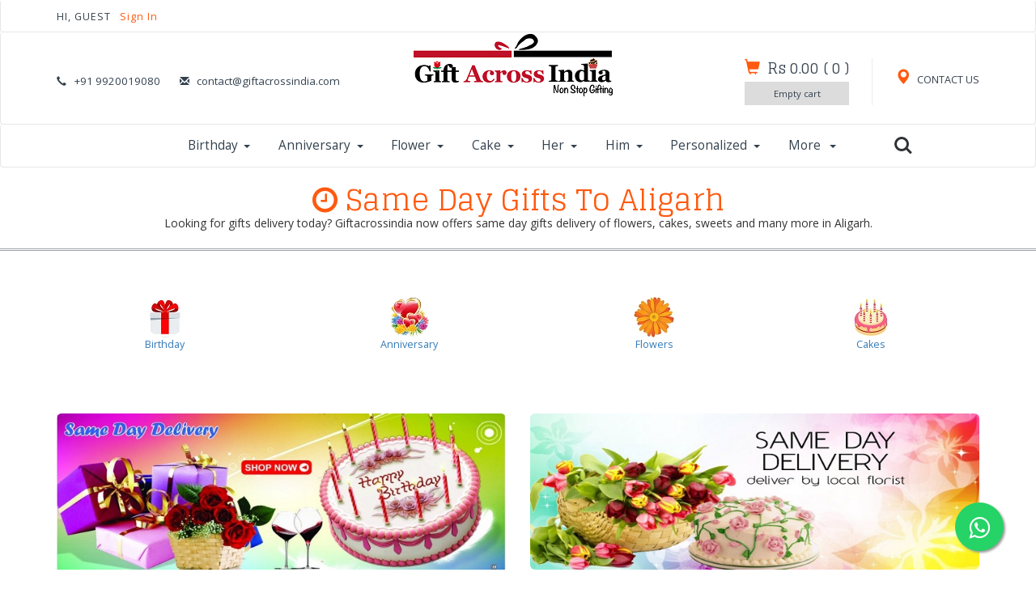

--- FILE ---
content_type: text/html; charset=UTF-8
request_url: https://www.giftacrossindia.com/gifts/sameday/aligarh
body_size: 13348
content:
<!DOCTYPE html>
<html>
<head>
<title>Same Day Online Gifts Delivery To Aligarh | Express Gifts | Last Minute | Instant Gifts Delivery @ Best Price To Aligarh - Giftacrossindia.com</title>
<link rel="shortcut icon" href="https://www.giftacrossindia.com/images/gai.ico" />
<meta content="Send / Order Same Day Gifts to Aligarh for birthday, anniversary including flowers, cake online @ best price to Aligarh from Giftacrossindia.com ✓ Free Shipping in India." name="description" />
<!-- for-mobile-apps -->
<meta name="viewport" content="width=device-width, initial-scale=1">
<meta http-equiv="Content-Type" content="text/html; charset=utf-8" />
<meta name="keywords" content="" />
<script type="application/x-javascript"> addEventListener("load", function() { setTimeout(hideURLbar, 0); }, false);
function hideURLbar(){ window.scrollTo(0,1); } </script>
<!--//for-mobile-apps -->
<!--Custom Theme files -->
<link href="https://www.giftacrossindia.com/css/bootstrap.css" rel="stylesheet" type="text/css" media="all" />
<link href="https://www.giftacrossindia.com/css/style.css" rel="stylesheet" type="text/css" media="all" />
<!--//Custom Theme files -->
<!--js-->
<script src="https://www.giftacrossindia.com/js/jquery-1.11.1.min.js"></script>
<script src="https://www.giftacrossindia.com/js/modernizr.custom.js"></script>
<!--//js-->
<!--cart-->
<!--web-fonts-->
<link href='//fonts.googleapis.com/css?family=Glegoo:400,700' rel='stylesheet' type='text/css'>
<link href='//fonts.googleapis.com/css?family=Open+Sans:400,300,300italic,400italic,600,600italic,700,700italic,800,800italic' rel='stylesheet' type='text/css'>
<!--web-fonts-->
<!--animation-effect-->
<!--//animation-effect-->
<!--start-smooth-scrolling-->
<script type="text/javascript" src="https://www.giftacrossindia.com/js/move-top.js"></script>
<script type="text/javascript" src="https://www.giftacrossindia.com/js/easing.js"></script>
<link href="https://www.giftacrossindia.com/css/font-awesome.css" rel="stylesheet"/>
<script type="text/javascript">
jQuery(document).ready(function($) {
                       $(".scroll").click(function(event){
                                          event.preventDefault();
                                          $('html,body').animate({scrollTop:$(this.hash).offset().top},1000);
                                          });
                       });
</script>
<!--//end-smooth-scrolling-->
<link href="https://www.giftacrossindia.com/gifts/sameday/aligarh" rel="canonical"><style>
.float{
position:fixed;
width:60px;
height:60px;
bottom:40px;
right:40px;
    background-color:#25d366;
color:#FFF;
    border-radius:50px;
    text-align:center;
    font-size:30px;
    box-shadow: 2px 2px 3px #999;
    z-index:100;
}

.my-float{
    margin-top:16px;
}
</style>
<a href="https://api.whatsapp.com/send?phone=917977351941&text=I am looking out for a gift." class="float" target="_blank">

<i class="fa fa-whatsapp my-float"></i>
</a>

<meta name="google-site-verification" content="W9zEO6B8KtFlPbGWTqG1WtuO2AyM2kk9oY9veQL-0ac" />
<!-- Global site tag (gtag.js) - Google Analytics -->
<script async src="https://www.googletagmanager.com/gtag/js?id=UA-26225010-1"></script>
<script>
window.dataLayer = window.dataLayer || [];
function gtag(){dataLayer.push(arguments);}
gtag('js', new Date());

gtag('config', 'UA-26225010-1');
</script>

             
<script type="application/ld+json">
{
    "@context": "https://schema.org",
    "@type": "BreadcrumbList",
    "itemListElement": [{
        "@type": "ListItem",
        "position": 1,
        "name": "Gifts To India",
        "item": "https://www.giftacrossindia.com"
    },{
        "@type": "ListItem",
        "position": 2,
        "name": "Same Day Gifts To India",
        "item": "https://www.giftacrossindia.com/gifts/sameday"
    },{
        "@type": "ListItem",
        "position": 3,
        "name": "Gifts To Aligarh",
        "item": "https://www.giftacrossindia.com/gifts/city/aligarh"
    },{
        "@type": "ListItem",
        "position": 4,
        "name": "Same Day Gifts To Aligarh",
        "item": "https://www.giftacrossindia.com/gifts/sameday/aligarh"
    }]
}
</script>
</head>
<body>
<!--header-->
<div class="header">
<div class="top-header navbar navbar-default"><!--header-one-->
<div class="container">
<div class="nav navbar-nav wow fadeInLeft animated" data-wow-delay=".5s">
<p>

HI, GUEST <a href="https://www.giftacrossindia.com/login">Sign In </a>



</p>
</div>
<div class="nav navbar-nav navbar-right social-icons wow fadeInRight animated" data-wow-delay=".5s">



</div>
<div class="clearfix"> </div>
</div>
</div>
<div class="header-two navbar navbar-default"><!--header-two-->
<div class="container">
<div class="nav navbar-nav header-two-left">
<ul>
<li><i class="glyphicon glyphicon-earphone" aria-hidden="true"></i>+91 9920019080</li>
<li><i class="glyphicon glyphicon-envelope" aria-hidden="true"></i><a rel="nofollow" href="mailto:contact@giftacrossindia.com">contact@giftacrossindia.com</a></li>
</ul>
</div>
<div class="nav navbar-nav logo wow zoomIn animated" data-wow-delay=".7s">
<a href="https://www.giftacrossindia.com">
<img src="https://www.giftacrossindia.com/images/gailogo.png" alt="Gift Across India" title="Gift Across India"/>
</a>
</div>
<div class="nav navbar-nav navbar-right header-two-right">
<div class="header-right my-account">
<a href="https://www.giftacrossindia.com/static/contacts"><span class="glyphicon glyphicon-map-marker" aria-hidden="true"></span> CONTACT US</a>
</div>

<div class="header-right cart">
<a href="#"><span class="glyphicon glyphicon-shopping-cart" aria-hidden="true"></span></a>
<h4><a href="https://www.giftacrossindia.com/checkout">
<span class="simpleCart_total"> Rs 0.00 </span> (<span id="simpleCart_quantity" class="simpleCart_quantity"> 0 </span>)
</a></h4>
<div class="cart-box">
<p><a href="https://www.giftacrossindia.com/checkout?empty=yes" class="simpleCart_empty">Empty cart</a></p>
<div class="clearfix"> </div>
</div>
</div>


<div class="clearfix"> </div>
</div>
<div class="clearfix"> </div>
</div>
</div>
<div class="top-nav navbar navbar-default"><!--header-three-->
<div class="container">
<nav class="navbar" role="navigation">
<div class="navbar-header">
<button type="button" class="navbar-toggle" data-toggle="collapse" data-target="#bs-example-navbar-collapse-1">
<span class="sr-only">Toggle navigation</span>
<span class="icon-bar"></span>
<span class="icon-bar"></span>
<span class="icon-bar"></span>
</button>
</div>
<!--navbar-header-->
<div style="padding-left:0px;" class="collapse navbar-collapse" id="bs-example-navbar-collapse-1">
<ul class="nav navbar-nav top-nav-info">

<li class="dropdown">
<a href="https://www.giftacrossindia.com/gifts/birthday" class="dropdown-toggle" data-toggle="dropdown">Birthday<b class="caret"></b></a>
<ul class="dropdown-menu multi-column multi-column1">
<div class="row">
<div class="col-sm-2 menu-grids">
<h4>Special Ones</h4>
<ul class="multi-column-dropdown">
<li><a class="list" href="https://www.giftacrossindia.com/gifts/birthday-girlfriend/31">Girlfriend</a></li>
<li><a class="list" href="https://www.giftacrossindia.com/gifts/birthday-boyfriend/32">Boyfriend</a></li>
<li><a class="list" href="https://www.giftacrossindia.com/gifts/birthday-wife/33">Wife</a></li>
<li><a class="list" href="https://www.giftacrossindia.com/gifts/birthday-husband/34">Husband</a></li>
<li><a class="list" href="https://www.giftacrossindia.com/gifts/birthday-friend/35">Friend</a></li>
<li><a class="list" href="https://www.giftacrossindia.com/gifts/crush/36">Crush</a></li>
</ul>
</div>
<div class="col-sm-2 menu-grids">
<h4>Family</h4>
<ul class="multi-column-dropdown">
<li><a class="list" href="https://www.giftacrossindia.com/gifts/birthday-mother/43">Mother</a></li>
<li><a class="list" href="https://www.giftacrossindia.com/gifts/birthday-father/44">Father</a></li>
<li><a class="list" href="https://www.giftacrossindia.com/gifts/birthday-sister/45">Sister</a></li>
<li><a class="list" href="https://www.giftacrossindia.com/gifts/birthday-brother/46">Brother</a></li>
<li><a class="list" href="https://www.giftacrossindia.com/gifts/birthday-daughter/47">Daughter</a></li>
<li><a class="list" href="https://www.giftacrossindia.com/gifts/birthday-son/48">Son</a></li>
</ul>
</div>
<div class="col-sm-2 menu-grids">
<h4>Gender Wise</h4>
<ul class="multi-column-dropdown">
<li><a class="list" href="https://www.giftacrossindia.com/gifts/birthday-women/49">Women</a></li>
<li><a class="list" href="https://www.giftacrossindia.com/gifts/birthday-men/50">Men</a></li>
<li><a class="list" href="https://www.giftacrossindia.com/gifts/birthday-teen-girl/51">Teen Girl</a></li>
<li><a class="list" href="https://www.giftacrossindia.com/gifts/birthday-teen-boy/52">Teen Boy</a></li>
<li><a class="list" href="https://www.giftacrossindia.com/gifts/birthday-elderly-women/53">Elder Women</a></li>
<li><a class="list" href="https://www.giftacrossindia.com/gifts/birthday-elderly-men/54">Elder men</a></li>
</ul>
</div>
<div class="col-sm-2 menu-grids">
<h4>For Kids</h4>
<ul class="multi-column-dropdown">
<li><a class="list" href="https://www.giftacrossindia.com/gifts/birthday-girl/55">Girl</a></li>
<li><a class="list" href="https://www.giftacrossindia.com/gifts/birthday-boy/56">Boy</a></li>
<li><a class="list" href="https://www.giftacrossindia.com/gifts/birthday-toddlers/57">Toddlers</a></li>
<li><a class="list" href="https://www.giftacrossindia.com/gifts/birthday-new-born/58">New Born</a></li>
<li><a class="list" href="https://www.giftacrossindia.com/gifts/toys/59">Toys</a></li>
<li><a class="list" href="https://www.giftacrossindia.com/gifts/kids-accessories/660">Kid Accessories</a></li>
</ul>
</div>
<div class="col-sm-2 menu-grids">
<h4>Hampers</h4>
<ul class="multi-column-dropdown">
<li><a class="list" href="https://www.giftacrossindia.com/gifts/birthday-eggless-cake/37">Eggless Cake</a></li>
<li><a class="list" href="https://www.giftacrossindia.com/gifts/birthday-cards/38">Greeting Cards</a></li>
<li><a class="list" href="https://www.giftacrossindia.com/gifts/fresh-flower-hampers/39">Fresh Flower Hampers</a></li>
<li><a class="list" href="https://www.giftacrossindia.com/gifts/romantic-birthday-hampers/40">Romantic Hampers</a></li>
<li><a class="list" href="https://www.giftacrossindia.com/gifts/fashion-hampers/41">Fashion Hampers</a></li>
<li><a class="list" href="https://www.giftacrossindia.com/gifts/grooming-gifts/42">Grooming Gifts</a></li>
</ul>
</div>
<div class="col-sm-2 menu-grids">
<h4>Best Sellers</h4>
<ul class="multi-column-dropdown">
<li><a class="list" href="https://www.giftacrossindia.com/gifts/birthday-cakes/262">Birthday Cakes</a></li>
<li><a class="list" href="https://www.giftacrossindia.com/gifts/birthday-flowers/263">Birthday Flowers</a></li>
<li><a class="list" href="https://www.giftacrossindia.com/gifts/birthday-chocolates/63">Birthday Chocolates</a></li>
<li><a class="list" href="https://www.giftacrossindia.com/gifts/birthday-personalized-gifts/60">Personalized Gifts</a></li>
<li><a class="list" href="https://www.giftacrossindia.com/gifts/birthday-cushions/62">Birthday Cushions</a></li>
<li><a class="list" href="https://www.giftacrossindia.com/gifts/heart-shaped-soft-toys/659">Heart Shaped Soft Toys</a></li>
<li><a class="list" href="https://www.giftacrossindia.com/wishes/birthday">Birthday Wishes <sup style="color:#FF590F;" class="blink_me">New</sup></a></li>
</ul>
</div>

<div class="clearfix"> </div>
</div>
</ul>
</li>
<li class="dropdown grid">
<a href="https://www.giftacrossindia.com/gifts/anniversary" class="dropdown-toggle list1" data-toggle="dropdown">Anniversary<b class="caret"></b></a>
<ul class="dropdown-menu multi-column multi-column1">
<div class="row">
<div class="col-sm-2 menu-grids">
<h4>Special Ones</h4>
<ul class="multi-column-dropdown">
<li><a class="list" href="https://www.giftacrossindia.com/gifts/anniversary-girlfriend/75">Giflfriend</a></li>
<li><a class="list" href="https://www.giftacrossindia.com/gifts/anniversary-boyfriend/76">Boyfriend</a></li>
<li><a class="list" href="https://www.giftacrossindia.com/gifts/anniversary-wife/77">Wife</a></li>
<li><a class="list" href="https://www.giftacrossindia.com/gifts/anniversary-husband/78">Husband</a></li>
<li><a class="list" href="https://www.giftacrossindia.com/gifts/anniversary-friend/79">Friend</a></li>
</ul>
</div>
<div class="col-sm-2 menu-grids">
<h4>Family</h4>
<ul class="multi-column-dropdown">
<li><a class="list" href="https://www.giftacrossindia.com/gifts/anniversary-parents/80">Parents</a></li>
<li><a class="list" href="https://www.giftacrossindia.com/gifts/anniversary-grandparents/81">Grandparents</a></li>
<li><a class="list" href="https://www.giftacrossindia.com/gifts/anniversary-sister/82">Sister</a></li>
<li><a class="list" href="https://www.giftacrossindia.com/gifts/anniversary-brother/83">Brother</a></li>
<li><a class="list" href="https://www.giftacrossindia.com/gifts/anniversary-daughter/84">Daughter</a></li>
<li><a class="list" href="https://www.giftacrossindia.com/gifts/anniversary-son/85">Son</a></li>
</ul>
</div>
<div class="col-sm-2 menu-grids">
<h4>Gender Wise</h4>
<ul class="multi-column-dropdown">
<li><a class="list" href="https://www.giftacrossindia.com/gifts/anniversary-him/87">For Him</a></li>
<li><a class="list" href="https://www.giftacrossindia.com/gifts/anniversary-her/86">For Her</a></li>
<li><a class="list" href="https://www.giftacrossindia.com/gifts/anniversary-couples/88">For Couples</a></li>
<li><a class="list" href="https://www.giftacrossindia.com/gifts/anniversary-elderly-couples/89">Elderly Couples</a></li>
</ul>
</div>
<div class="col-sm-2 menu-grids">
<h4>Hampers</h4>
<ul class="multi-column-dropdown">
<li><a class="list" href="https://www.giftacrossindia.com/gifts/flower-combos/90">Flower Combos</a></li>
<li><a class="list" href="https://www.giftacrossindia.com/gifts/cake-combos/91">Cake Combos</a></li>
<li><a class="list" href="https://www.giftacrossindia.com/gifts/anniversary-exclusive-hampers/273">Exclusive Hampers</a></li>
<li><a class="list" href="https://www.giftacrossindia.com/gifts/romantic-hampers/92">Romantic Hampers</a></li>
<li><a class="list" href="https://www.giftacrossindia.com/gifts/grooming-hampers/272">Grooming Hampers</a></li>
<li><a class="list" href="https://www.giftacrossindia.com/gifts/gourmet-hampers/275">Gourmet Hampers</a></li>
<li><a class="list" href="https://www.giftacrossindia.com/gifts/anniversary-heart-shaped-arrangement/274">Heart Shaped Arrangement</a></li>
</ul>
</div>
<div class="col-sm-2 menu-grids">
<h4>Best Sellers</h4>
<ul class="multi-column-dropdown">
<li><a class="list" href="https://www.giftacrossindia.com/gifts/1st-anniversary-gifts/94">1st Anniversary Gifts</a></li>
<li><a class="list" href="https://www.giftacrossindia.com/gifts/anniversary-personalized-gifts/95">Personalized Gifts</a></li>
<li><a class="list" href="https://www.giftacrossindia.com/gifts/anniversary-home-decor/96">Home Décor</a></li>
<li><a class="list" href="https://www.giftacrossindia.com/gifts/anniversary-spiritual-gifts/97">Spiritual Gifts</a></li>
<li><a class="list" href="https://www.giftacrossindia.com/gifts/anniversary-chocolates/269">Anniversary Chocolates</a></li>
<li><a class="list" href="https://www.giftacrossindia.com/gifts/anniversary-photo-frames/276">Photo Frames</a></li>
<li><a class="list" href="https://www.giftacrossindia.com/gifts/anniversary-eggless-cakes/277">Eggless Cakes</a></li>
</ul>
</div>
<div class="col-sm-2 menu-grids">
<h4>Trending</h4>
<ul class="multi-column-dropdown">
<li><a class="list" href="https://www.giftacrossindia.com/gifts/anniversary-flowers/267">Anniversary Flowers</a></li>
<li><a class="list" href="https://www.giftacrossindia.com/gifts/anniversary-cakes/268">Anniversary Cakes</a></li>
<li><a class="list" href="https://www.giftacrossindia.com/gifts/anniversary-perfumes/270">Anniversary Perfumes</a></li>
<li><a class="list" href="https://www.giftacrossindia.com/gifts/anniversary-midnight-delivery/271">Midnight Delivery</a></li>
<li><a class="list" href="https://www.giftacrossindia.com/wishes/anniversary">Anniversary Wishes <sup style="color:#FF590F;" class="blink_me">New</sup></a></li>
</ul>
</div>

<div class="clearfix"> </div>
</div>
</ul>
</li>
<li class="dropdown grid">
<a href="https://www.giftacrossindia.com/gifts/flowers" class="dropdown-toggle list1" data-toggle="dropdown">Flower<b class="caret"></b></a>
<ul class="dropdown-menu multi-column multi-column1">
<div class="row">
<div class="col-sm-2 menu-grids">
<h4>Types</h4>
<ul class="multi-column-dropdown">
<li><a class="list" href="https://www.giftacrossindia.com/gifts/roses/20">Roses</a></li>
<li><a class="list" href="https://www.giftacrossindia.com/gifts/carnations/21">Carnations</a></li>
<li><a class="list" href="https://www.giftacrossindia.com/gifts/gerberas/22">Gerberas</a></li>
<li><a class="list" href="https://www.giftacrossindia.com/gifts/lilies/102">Lilies</a></li>
<li><a class="list" href="https://www.giftacrossindia.com/gifts/anthuriums/632">Anthuriums</a></li>
<li><a class="list" href="https://www.giftacrossindia.com/gifts/gladiolus/648">Gladiolus</a></li>
<li><a class="list" href="https://www.giftacrossindia.com/gifts/serenades/671">Serenades</a></li>
<li><a class="list" href="https://www.giftacrossindia.com/gifts/orchids/103">Orchids</a></li>
</ul>
</div>
<div class="col-sm-2 menu-grids">
<h4>Arrangements</h4>
<ul class="multi-column-dropdown">
<li><a class="list" href="https://www.giftacrossindia.com/gifts/bouquet-bunches/105">Bouquet</a></li>
<li><a class="list" href="https://www.giftacrossindia.com/gifts/basket-arrangement/106">Basket</a></li>
<li><a class="list" href="https://www.giftacrossindia.com/gifts/heart-shape-arrangement/107">Heart Flowers</a></li>
<li><a class="list" href="https://www.giftacrossindia.com/gifts/designer-flowers/108">Designer</a></li>
<li><a class="list" href="https://www.giftacrossindia.com/gifts/romantic-flowers/109">Romantic</a></li>
<li><a class="list" href="https://www.giftacrossindia.com/gifts/vase-arrangement/280">Vase Arrangement</a></li>
<li><a class="list" href="https://www.giftacrossindia.com/gifts/long-size-arrangement/704">Long Size</a></li>
<li><a class="list" href="https://www.giftacrossindia.com/gifts/wreath-flowers/712">Wreath Flowers</a></li>
</ul>
</div>
<div class="col-sm-2 menu-grids">
<h4>Occasion</h4>
<ul class="multi-column-dropdown">
<li><a class="list" href="https://www.giftacrossindia.com/gifts/wedding-flowers/110">Wedding</a></li>
<li><a class="list" href="https://www.giftacrossindia.com/gifts/congratulations-flower/111">Congratulations</a></li>
<li><a class="list" href="https://www.giftacrossindia.com/gifts/i-love-you-flowers/112">I Love You</a></li>
<li><a class="list" href="https://www.giftacrossindia.com/gifts/missing-you-flowers/113">I Miss You</a></li>
<li><a class="list" href="https://www.giftacrossindia.com/gifts/sorry-flowers/114">I am Sorry</a></li>
<li><a class="list" href="https://www.giftacrossindia.com/gifts/good-luck-flowers/115">Good Luck</a></li>
<li><a class="list" href="https://www.giftacrossindia.com/gifts/condolence-flowers/686">Condolence Flowers</a></li>
<li><a class="list" href="https://www.giftacrossindia.com/gifts/thank-you-flowers/702">Thank You Flowers</a></li>
</ul>
</div>
<div class="col-sm-2 menu-grids">
<h4>Hampers</h4>
<ul class="multi-column-dropdown">
<li><a class="list" href="https://www.giftacrossindia.com/gifts/flowers-cake/116">Flowers and Cakes</a></li>
<li><a class="list" href="https://www.giftacrossindia.com/gifts/flowers-soft-toy/118">Flowers and Teddy</a></li>
<li><a class="list" href="https://www.giftacrossindia.com/gifts/flowers-dry-fruits/278">Flowers with Dry Fruits</a></li>
<li><a class="list" href="https://www.giftacrossindia.com/gifts/flowers-fruits/119">Flowers Fruits Combo</a></li>
<li><a class="list" href="https://www.giftacrossindia.com/gifts/flowers-sweets/120">Flowers Sweet Combos</a></li>
<li><a class="list" href="https://www.giftacrossindia.com/gifts/flower-wine/643">Flowers and Wines</a></li>
<li><a class="list" href="https://www.giftacrossindia.com/gifts/flowers-chocolates/117">Flowers with Chocolates</a></li>
</ul>
</div>
<div class="col-sm-2 menu-grids">
<h4>Trending</h4>
<ul class="multi-column-dropdown">
<li><a class="list" href="https://www.giftacrossindia.com/gifts/midnight-delivery/122">Midnight Delivery</a></li>
<li><a class="list" href="https://www.giftacrossindia.com/gifts/fresh-fruits/279">Fresh Fruits</a></li>
<li><a class="list" href="https://www.giftacrossindia.com/gifts/premium-combos/124">Premium Combos</a></li>
<li><a class="list" href="https://www.giftacrossindia.com/gifts/assorted/634">Assorted</a></li>
<li><a class="list" href="https://www.giftacrossindia.com/gifts/artificial-bonsai-plants/633">Artificial Bonsai Plants</a></li>
<li><a class="list" href="https://www.giftacrossindia.com/gifts/green-gifts/703">Green Gifts</a></li>
</ul>
</div>
<div class="col-sm-2 menu-grids">
<h4>By Price</h4>
<ul class="multi-column-dropdown">
<li><a class="list" href="https://www.giftacrossindia.com/gifts/under/flowers/500">Under Rs 500</a></li>
<li><a class="list" href="https://www.giftacrossindia.com/gifts/under/flowers/1000">Under Rs 1000</a></li>
<li><a class="list" href="https://www.giftacrossindia.com/gifts/under/flowers/2000">Under Rs 2000</a></li>
</ul>
</div>

<div class="clearfix"> </div>
</div>
</ul>
</li>
<li class="dropdown grid">
<a href="https://www.giftacrossindia.com/gifts/cakes" class="dropdown-toggle list1" data-toggle="dropdown">Cake<b class="caret"></b></a>
<ul class="dropdown-menu multi-column multi-column1">
<div class="row">
<div class="col-sm-2 menu-grids">
<h4>Yummy Flavours</h4>
<ul class="multi-column-dropdown">
<li><a class="list" href="https://www.giftacrossindia.com/gifts/chocolate-cakes/12">Chocolate Cakes</a></li>
<li><a class="list" href="https://www.giftacrossindia.com/gifts/black-forest-cakes/13">Black Forest Cakes</a></li>
<li><a class="list" href="https://www.giftacrossindia.com/gifts/pineapple-cakes/128">Pineapple Cake</a></li>
<li><a class="list" href="https://www.giftacrossindia.com/gifts/vanilla-cakes/129">Vanilla Cake</a></li>
<li><a class="list" href="https://www.giftacrossindia.com/gifts/strawberry-cakes/130">Strawberry Cakes</a></li>
<li><a class="list" href="https://www.giftacrossindia.com/gifts/butterscotch-cakes/341">Butterscotch Cake</a></li>
<li><a class="list" href="https://www.giftacrossindia.com/gifts/mix-fruit-cakes/131">Mix Fruit Cakes</a></li>
<li><a class="list" href="https://www.giftacrossindia.com/gifts/sugar-free-cakes/672">Sugar Free Cakes</a></li>
<li><a class="list" href="https://www.giftacrossindia.com/gifts/cheese-cakes/342">Cheese Cakes</a></li>
</ul>
</div>
<div class="col-sm-2 menu-grids">
<h4>Types</h4>
<ul class="multi-column-dropdown">
<li><a class="list" href="https://www.giftacrossindia.com/gifts/heart-shaped-cakes/16">Heart Shaped Cakes</a></li>
<li><a class="list" href="https://www.giftacrossindia.com/gifts/designer-cakes/17">Designer Cakes</a></li>
<li><a class="list" href="https://www.giftacrossindia.com/gifts/eggless-cakes/18">Eggless Cakes</a></li>
<li><a class="list" href="https://www.giftacrossindia.com/gifts/fresh-cream-cakes/14">Fresh Cream Cakes</a></li>
<li><a class="list" href="https://www.giftacrossindia.com/gifts/regular-cakes/132">Regular Cakes</a></li>
<li><a class="list" href="https://www.giftacrossindia.com/gifts/cup-cakes/343">Cup Cakes</a></li>
<li><a class="list" href="https://www.giftacrossindia.com/gifts/photo-cake/344">Photo Cake</a></li>
<li><a class="list" href="https://www.giftacrossindia.com/gifts/five-star-cakes/642">Five Star Cakes</a></li>
</ul>
</div>
<div class="col-sm-2 menu-grids">
<h4>Hampers</h4>
<ul class="multi-column-dropdown">
<li><a class="list" href="https://www.giftacrossindia.com/gifts/cakes-with-flowers/133">Cake with Flowers</a></li>
<li><a class="list" href="https://www.giftacrossindia.com/gifts/cakes-with-cards/134">Cake with Cards</a></li>
<li><a class="list" href="https://www.giftacrossindia.com/gifts/cakes-and-soft-toys/135">Cake and Soft Toy Combo</a></li>
<li><a class="list" href="https://www.giftacrossindia.com/gifts/eggless-cake-hampers/136">Eggless Hampers</a></li>
</ul>
</div>
<div class="col-sm-2 menu-grids">
<h4>Weight</h4>
<ul class="multi-column-dropdown">
<li><a class="list" href="https://www.giftacrossindia.com/gifts/half-kg-cakes/141">Half Kg Cake</a></li>
<li><a class="list" href="https://www.giftacrossindia.com/gifts/one-kg-cakes/142">One Kg Cake</a></li>
<li><a class="list" href="https://www.giftacrossindia.com/gifts/two-kg-cakes/143">Two Kg Cake</a></li>
</ul>
</div>
<div class="col-sm-2 menu-grids">
<h4>Trending</h4>
<ul class="multi-column-dropdown">
<li><a class="list" href="https://www.giftacrossindia.com/gifts/premium-cakes/139">Premium Cakes</a></li>
<li><a class="list" href="https://www.giftacrossindia.com/gifts/best-wishes-cakes/636">Best Wishes Cakes</a></li>
<li><a class="list" href="https://www.giftacrossindia.com/gifts/personalized-cakes/666">Personalized Cakes</a></li>
</ul>
</div>
<div class="col-sm-2 menu-grids">
<h4>By Price</h4>
<ul class="multi-column-dropdown">
<li><a class="list" href="https://www.giftacrossindia.com/gifts/under/cakes/500">Under Rs 500</a></li>
<li><a class="list" href="https://www.giftacrossindia.com/gifts/under/cakes/1000">Under Rs 1000</a></li>
<li><a class="list" href="https://www.giftacrossindia.com/gifts/under/cakes/2000">Under Rs 2000</a></li>
</ul>
</div>

<div class="clearfix"> </div>
</div>
</ul>
</li>

<li class="dropdown grid">
<a href="https://www.giftacrossindia.com/gifts/gifts-for-her/8" class="dropdown-toggle list1" data-toggle="dropdown">Her<b class="caret"></b></a>
<ul class="dropdown-menu multi-column multi-column1">
<div class="row">
<div class="col-sm-2 menu-grids">
<h4>Special Ones</h4>
<ul class="multi-column-dropdown">
<li><a class="list" href="https://www.giftacrossindia.com/gifts/girlfriend/149">Girlfriend</a></li>
<li><a class="list" href="https://www.giftacrossindia.com/gifts/gifts-for-wife/150">Wife</a></li>
<li><a class="list" href="https://www.giftacrossindia.com/gifts/gifts-for-sister/696">Sister</a></li>
<li><a class="list" href="https://www.giftacrossindia.com/gifts/gifts-for-mother/151">Mother</a></li>
<li><a class="list" href="https://www.giftacrossindia.com/gifts/grand-mother/152">Grand Mother</a></li>
<li><a class="list" href="https://www.giftacrossindia.com/gifts/daughter/153">Daughter</a></li>
<li><a class="list" href="https://www.giftacrossindia.com/gifts/friend-woman/154">Friend</a></li>
</ul>
</div>
<div class="col-sm-2 menu-grids">
<h4>Fashion</h4>
<ul class="multi-column-dropdown">
<li><a class="list" href="https://www.giftacrossindia.com/gifts/kurtis/155">Kurtis</a></li>
<li><a class="list" href="https://www.giftacrossindia.com/gifts/teen-tops/156">Teen Tops</a></li>
<li><a class="list" href="https://www.giftacrossindia.com/gifts/designer-wear/157">Designer Wear</a></li>
<li><a class="list" href="https://www.giftacrossindia.com/gifts/indian-sarees/158">Indian Sarees</a></li>
<li><a class="list" href="https://www.giftacrossindia.com/gifts/cool-cardigans/159">Cool Cardigans</a></li>
</ul>
</div>
<div class="col-sm-2 menu-grids">
<h4>Accessories</h4>
<ul class="multi-column-dropdown">
<li><a class="list" href="https://www.giftacrossindia.com/gifts/handbags/160">Hand Bags</a></li>
<li><a class="list" href="https://www.giftacrossindia.com/gifts/pretty-hats/161">Pretty Hats</a></li>
<li><a class="list" href="https://www.giftacrossindia.com/gifts/footwear/162">Footwear</a></li>
<li><a class="list" href="https://www.giftacrossindia.com/gifts/trendy-bangles/163">Trendy Bangles</a></li>
<li><a class="list" href="https://www.giftacrossindia.com/gifts/sunglasses-for-her/164">Sunglasses</a></li>
</ul>
</div>
<div class="col-sm-2 menu-grids">
<h4>Hampers</h4>
<ul class="multi-column-dropdown">
<li><a class="list" href="https://www.giftacrossindia.com/gifts/flowers-and-cake-for-her/165">Flowers and Cake</a></li>
<li><a class="list" href="https://www.giftacrossindia.com/gifts/romantic-hampers-for-her/166">Romantic Combos</a></li>
<li><a class="list" href="https://www.giftacrossindia.com/gifts/make-up-sets/167">Make Up Sets</a></li>
<li><a class="list" href="https://www.giftacrossindia.com/gifts/home-decor-for-her/168">Home Decor</a></li>
<li><a class="list" href="https://www.giftacrossindia.com/gifts/soft-toy-combos/169">Soft Toy Combos</a></li>
<li><a class="list" href="https://www.giftacrossindia.com/gifts/flowers-and-cake-for-her/165">Flower Combos</a></li>
</ul>
</div>
<div class="col-sm-2 menu-grids">
<h4>Popular</h4>
<ul class="multi-column-dropdown">
<li><a class="list" href="https://www.giftacrossindia.com/gifts/perfumes-for-women/171">Perfumes</a></li>
<li><a class="list" href="https://www.giftacrossindia.com/gifts/chocolates-for-her/172">Chocolates</a></li>
<li><a class="list" href="https://www.giftacrossindia.com/gifts/jewellery-for-her/174">Jewellery</a></li>
<li><a class="list" href="https://www.giftacrossindia.com/gifts/photo-frames-for-her/353">Photo Frames</a></li>
<li><a class="list" href="https://www.giftacrossindia.com/gifts/beauty-care/173">Beauty Care</a></li>
<li><a class="list" href="https://www.giftacrossindia.com/gifts/flowers-for-her/351">Flowers</a></li>
<li><a class="list" href="https://www.giftacrossindia.com/gifts/cake-for-her/352">Cakes</a></li>
</ul>
</div>
<div class="col-sm-2 menu-grids">
<h4>By Price</h4>
<ul class="multi-column-dropdown">
<li><a class="list" href="https://www.giftacrossindia.com/gifts/under/gifts-for-her/500">Under Rs 500</a></li>
<li><a class="list" href="https://www.giftacrossindia.com/gifts/under/gifts-for-her/1000">Under Rs 1000</a></li>
<li><a class="list" href="https://www.giftacrossindia.com/gifts/under/gifts-for-her/2000">Under Rs 2000</a></li>
</ul>
</div>

<div class="clearfix"> </div>
</div>
</ul>
</li>


<li class="dropdown grid">
<a href="https://www.giftacrossindia.com/gifts/gifts-for-him/9" class="dropdown-toggle list1" data-toggle="dropdown">Him<b class="caret"></b></a>
<ul class="dropdown-menu multi-column multi-column1">
<div class="row">
<div class="col-sm-2 menu-grids">
<h4>Special Ones</h4>
<ul class="multi-column-dropdown">
<li><a class="list" href="https://www.giftacrossindia.com/gifts/boyfriend/180">Boyfriend</a></li>
<li><a class="list" href="https://www.giftacrossindia.com/gifts/gifts-for-husband/181">Husband</a></li>
<li><a class="list" href="https://www.giftacrossindia.com/gifts/gifts-for-brother/695">Brother</a></li>
<li><a class="list" href="https://www.giftacrossindia.com/gifts/gifts-for-father/182">Father</a></li>
<li><a class="list" href="https://www.giftacrossindia.com/gifts/grand-father/183">Grand Father</a></li>
<li><a class="list" href="https://www.giftacrossindia.com/gifts/son/184">Son</a></li>
</ul>
</div>
<div class="col-sm-2 menu-grids">
<h4>Fashion</h4>
<ul class="multi-column-dropdown">
<li><a class="list" href="https://www.giftacrossindia.com/gifts/indian-kurtas/186">Indian Kurtas</a></li>
<li><a class="list" href="https://www.giftacrossindia.com/gifts/cool-t-shirts/187">Cool T Shirts</a></li>
<li><a class="list" href="https://www.giftacrossindia.com/gifts/formal-wear/188">Formal Wear</a></li>
<li><a class="list" href="https://www.giftacrossindia.com/gifts/sports-wear/189">Sports Wear</a></li>
<li><a class="list" href="https://www.giftacrossindia.com/gifts/shorts/190">Shorts</a></li>
</ul>
</div>
<div class="col-sm-2 menu-grids">
<h4>Accessories</h4>
<ul class="multi-column-dropdown">
<li><a class="list" href="https://www.giftacrossindia.com/gifts/wallet/191">Wallet</a></li>
<li><a class="list" href="https://www.giftacrossindia.com/gifts/watches/192">Watches</a></li>
<li><a class="list" href="https://www.giftacrossindia.com/gifts/trendy-caps/193">Trendy Caps</a></li>
<li><a class="list" href="https://www.giftacrossindia.com/gifts/sunglasses-for-him/194">Sun Glasses</a></li>
<li><a class="list" href="https://www.giftacrossindia.com/gifts/belts-and-cufflinks/195">Belts and Cufflinks</a></li>
</ul>
</div>
<div class="col-sm-2 menu-grids">
<h4>Hampers</h4>
<ul class="multi-column-dropdown">
<li><a class="list" href="https://www.giftacrossindia.com/gifts/flowers-and-cake-for-him/196">Flowers and Cake</a></li>
<li><a class="list" href="https://www.giftacrossindia.com/gifts/romantic-hampers-for-him/197">Romantic Combos</a></li>
<li><a class="list" href="https://www.giftacrossindia.com/gifts/male-grooming/198">Male Grooming</a></li>
<li><a class="list" href="https://www.giftacrossindia.com/gifts/home-utility/199">Home Utility</a></li>
<li><a class="list" href="https://www.giftacrossindia.com/gifts/exclusive-hampers-for-men/441">Exclusive Curated Hampers</a></li>
</ul>
</div>
<div class="col-sm-2 menu-grids">
<h4>Popular</h4>
<ul class="multi-column-dropdown">
<li><a class="list" href="https://www.giftacrossindia.com/gifts/perfumes-for-men/201">Perfumes</a></li>
<li><a class="list" href="https://www.giftacrossindia.com/gifts/chocolates-for-him/202">Chocolates</a></li>
<li><a class="list" href="https://www.giftacrossindia.com/gifts/photo-frames-for-him/347">Photo Frames</a></li>
<li><a class="list" href="https://www.giftacrossindia.com/gifts/funny-gifts-for-him/203">Funny Gifts</a></li>
<li><a class="list" href="https://www.giftacrossindia.com/gifts/flowers-for-men/345">Flowers</a></li>
<li><a class="list" href="https://www.giftacrossindia.com/gifts/cakes-for-men/346">Cakes</a></li>
</ul>
</div>
<div class="col-sm-2 menu-grids">
<h4>By Price</h4>
<ul class="multi-column-dropdown">
<li><a class="list" href="https://www.giftacrossindia.com/gifts/under/gifts-for-him/500">Under Rs 500</a></li>
<li><a class="list" href="https://www.giftacrossindia.com/gifts/under/gifts-for-him/1000">Under Rs 1000</a></li>
<li><a class="list" href="https://www.giftacrossindia.com/gifts/under/gifts-for-him/2000">Under Rs 2000</a></li>
</ul>
</div>
<div class="clearfix"> </div>
</div>
</ul>
</li>


<li class="dropdown grid">
<a href="https://www.giftacrossindia.com/gifts/personalized" class="dropdown-toggle list1" data-toggle="dropdown">Personalized<b class="caret"></b></a>
<ul class="dropdown-menu multi-column multi-column1">
<div class="row">
<div class="col-sm-2 menu-grids">
<h4>Photo Gifts</h4>
<ul class="multi-column-dropdown">
<li><a class="list" href="https://www.giftacrossindia.com/gifts/personalized-photo-cushions/206">Photo Cushions</a></li>
<li><a class="list" href="https://www.giftacrossindia.com/gifts/personalized-photo-mugs/207">Photo Mugs</a></li>
<li><a class="list" href="https://www.giftacrossindia.com/gifts/personalized-t-shirts/208">T Shirts</a></li>
<li><a class="list" href="https://www.giftacrossindia.com/gifts/personalized-photo-frames/1136">Photo Frames</a></li>
<li><a class="list" href="https://www.giftacrossindia.com/gifts/personalized-photo-canvas/1137">Photo Canvas</a></li>
<li><a class="list" href="https://www.giftacrossindia.com/gifts/personalized-photo-cubes/1138">Photo Cubes</a></li>
<li><a class="list" href="https://www.giftacrossindia.com/gifts/personalized-photo-clocks/1139">Photo Clocks</a></li>
</ul>
</div>
<div class="col-sm-2 menu-grids">
<p>&nbsp;</p>
<ul class="multi-column-dropdown">

<li><a class="list" href="https://www.giftacrossindia.com/gifts/personalized-photo-lamps/1140">Photo Lamps</a></li>
<li><a class="list" href="https://www.giftacrossindia.com/gifts/personalized-photo-keepsakes/1141">Photo Keepsakes</a></li>
<li><a class="list" href="https://www.giftacrossindia.com/gifts/personalized-mobile-accessories/1142">Mobile Accessories</a></li>
<li><a class="list" href="https://www.giftacrossindia.com/gifts/personalized-calendars/1143">Calendars</a></li>
<li><a class="list" href="https://www.giftacrossindia.com/gifts/personalized-greeting-cards/1149">Greeting Cards</a></li>
</ul>
</div>
<div class="col-sm-2 menu-grids">
<h4>By Recipent</h4>
<ul class="multi-column-dropdown">
<li><a class="list" href="https://www.giftacrossindia.com/gifts/personalized-gifts-for-him/204">Him</a></li>
<li><a class="list" href="https://www.giftacrossindia.com/gifts/personalized-gifts-for-her/205">Her</a></li>
<li><a class="list" href="https://www.giftacrossindia.com/gifts/personalized-gifts-for-husband/1151">Husband</a></li>
<li><a class="list" href="https://www.giftacrossindia.com/gifts/personalized-gifts-for-wife/1152">Wife</a></li>
<li><a class="list" href="https://www.giftacrossindia.com/gifts/personalized-gifts-for-boyfriend/1153">Boyfriend</a></li>
<li><a class="list" href="https://www.giftacrossindia.com/gifts/personalized-gifts-for-girlfriend/1154">Girlfriend</a></li>
<li><a class="list" href="https://www.giftacrossindia.com/gifts/personalized-gifts-for-mom/1155">Mom</a></li>
<li><a class="list" href="https://www.giftacrossindia.com/gifts/personalized-gifts-for-dad/1156">Dad</a></li>
</ul>
</div>
<div class="col-sm-2 menu-grids">
<p>&nbsp;</p>
<ul class="multi-column-dropdown">
<li><a class="list" href="https://www.giftacrossindia.com/gifts/personalized-gifts-for-couples/1157">Couples</a></li>
<li><a class="list" href="https://www.giftacrossindia.com/gifts/personalized-gifts-for-kids/1158">Kids</a></li>
<li><a class="list" href="https://www.giftacrossindia.com/gifts/personalized-gifts-for-friend/1159">Friend</a></li>
<li><a class="list" href="https://www.giftacrossindia.com/gifts/personalized-gifts-for-sister/1160">Sister</a></li>
<li><a class="list" href="https://www.giftacrossindia.com/gifts/personalized-gifts-for-brother/1161">Brother</a></li>
<li><a class="list" href="https://www.giftacrossindia.com/gifts/personalized-gifts-for-daughter/1162">Daughter</a></li>
<li><a class="list" href="https://www.giftacrossindia.com/gifts/personalized-gifts-for-son/1163">Son</a></li>
</ul>
</div>


<div class="col-sm-4 menu-grids">
<h4>ENGRAVED GIFTS</h4>
<ul class="multi-column-dropdown">
<li><a class="list" href="https://www.giftacrossindia.com/gifts/personalized-engraved-pens/1144">Engraved Pens</a></li>
<li><a class="list" href="https://www.giftacrossindia.com/gifts/personalized-fashion-accessories/1145">Fashion Accessories</a></li>
<li><a class="list" href="https://www.giftacrossindia.com/gifts/personalized-desk-accessories/1146">Desk Accessories</a></li>
<li><a class="list" href="https://www.giftacrossindia.com/gifts/personalized-bar-accessories/1147">Bar Accessories</a></li>
<li><a class="list" href="https://www.giftacrossindia.com/gifts/personalized-key-chains/1148">Key Chains</a></li>
<li><a class="list" href="https://www.giftacrossindia.com/gifts/personalized-gifts-hampers/1150">Gifts Hampers</a></li>

</ul>
<h4>By Price</h4>
<ul class="multi-column-dropdown">
<li><a class="list" href="https://www.giftacrossindia.com/gifts/under/personalized/500">Under Rs 500</a></li>
<li><a class="list" href="https://www.giftacrossindia.com/gifts/under/personalized/1000">Under Rs 1000</a></li>
<li><a class="list" href="https://www.giftacrossindia.com/gifts/under/personalized/2000">Under Rs 2000</a></li>
</ul>
</div>
<div class="clearfix"> </div>
</div>
</ul>
</li>


<li class="dropdown grid">
<a href="#" class="dropdown-toggle list1" data-toggle="dropdown">More <b class="caret"></b></a>
<ul class="dropdown-menu multi-column multi-column1">
<div class="row">
<div class="col-sm-2 menu-grids">
<h4>Chocolates</h4>
<ul class="multi-column-dropdown">
<li><a class="list" href="https://www.giftacrossindia.com/gifts/chocolate-hampers/318">Hampers</a></li>
<li><a class="list" href="https://www.giftacrossindia.com/gifts/chocolates-collection/320">Collection</a></li>
<li><a class="list" href="https://www.giftacrossindia.com/gifts/candy-and-toffees/323">Candy and Toffees</a></li>
<li><a class="list" href="https://www.giftacrossindia.com/gifts/chocolates-best-sellers/319">Best Sellers</a></li>
<li><a class="list" href="https://www.giftacrossindia.com/gifts/chocolates-same-day-delivery/847">Same Day Delivery</a></li>
</ul>
<h4>By Price</h4>
<ul class="multi-column-dropdown">
<li><a class="list" href="https://www.giftacrossindia.com/gifts/under/chocolates/500">Under Rs 500</a></li>
<li><a class="list" href="https://www.giftacrossindia.com/gifts/under/chocolates/1000">Under Rs 1000</a></li>
<li><a class="list" href="https://www.giftacrossindia.com/gifts/under/chocolates/2000">Under Rs 2000</a></li>
</ul>
</div>
<div class="col-sm-2 menu-grids">
<h4>Wedding</h4>
<ul class="multi-column-dropdown">
<li><a class="list" href="https://www.giftacrossindia.com/gifts/gifts-for-bride/334">Gifts For Bride</a></li>
<li><a class="list" href="https://www.giftacrossindia.com/gifts/gifts-for-groom/335">Gifts For Groom</a></li>
<li><a class="list" href="https://www.giftacrossindia.com/gifts/wedding-hampers/694">Hampers</a></li>
<li><a class="list" href="https://www.giftacrossindia.com/gifts/wedding-cakes/363">Wedding Cakes</a></li>
<li><a class="list" href="https://www.giftacrossindia.com/gifts/wedding-best-sellers/336">Best Sellers</a></li>
</ul>
<h4>Sweets and Namkeens</h4>
<ul class="multi-column-dropdown">
<li><a class="list" href="https://www.giftacrossindia.com/gifts/assorted-sweets/354">Assorted Sweets</a></li>
<li><a class="list" href="https://www.giftacrossindia.com/gifts/kaju-sweets/355">Kaju Sweets</a></li>
<li><a class="list" href="https://www.giftacrossindia.com/gifts/indian-sweets/356">Indian Sweets</a></li>
<li><a class="list" href="https://www.giftacrossindia.com/gifts/cookies/639">Cookies</a></li>
</ul>
</div>
<div class="col-sm-2 menu-grids">
<h4>Gifting Ideas</h4>
<ul class="multi-column-dropdown">
<li><a class="list" href="https://www.giftacrossindia.com/gifts/dry-fruits/234">Dry Fruits</a></li>
<li><a class="list" href="https://www.giftacrossindia.com/gifts/mangoes/708">Mangoes</a></li>
<li><a class="list" href="https://www.giftacrossindia.com/gifts/perfumes/710">Perfumes</a></li>
<li><a class="list" href="https://www.giftacrossindia.com/gifts/home-decor-gifts-online/1121">Home Decor Gifts</a></li>
<li><a class="list" href="https://www.giftacrossindia.com/gifts/romantic-gifts/707">Romantic Gifts</a></li>
<li><a class="list" href="https://www.giftacrossindia.com/gifts/soft-toy-hampers/709">Soft Toys Hamper</a></li>
<li><a class="list" href="https://www.giftacrossindia.com/gifts/keychains/1123">Keychains</a></li>
</ul>
<h4>By Price</h4>
<ul class="multi-column-dropdown">
<li><a class="list" href="https://www.giftacrossindia.com/gifts/under/500">Under 500</a></li>
<li><a class="list" href="https://www.giftacrossindia.com/gifts/under/1000">Under 1000</a></li>
<li><a class="list" href="https://www.giftacrossindia.com/gifts/under/2000">Under 2000</a></li>
</ul>
</div>
<div class="col-sm-2 menu-grids new-add2">
<h4>Citywise Gifts</h4>
<ul class="multi-column-dropdown">
<li><a class="list" href="https://www.giftacrossindia.com/gifts/city/mumbai">Mumbai</a></li>
<li><a class="list" href="https://www.giftacrossindia.com/gifts/city/delhi">Delhi</a></li>
<li><a class="list" href="https://www.giftacrossindia.com/gifts/city/bangalore">Bangalore</a></li>
<li><a class="list" href="https://www.giftacrossindia.com/gifts/city/gurgaon">Gurgaon</a></li>
<li><a class="list" href="https://www.giftacrossindia.com/gifts/city/kolkata">Kolkata</a></li>
<li><a class="list" href="https://www.giftacrossindia.com/gifts/city/ahmedabad">Ahmedabad</a></li>
</ul>

</div>
<div class="col-sm-2 menu-grids new-add2">
<h4>Festivals</h4>
<ul class="multi-column-dropdown">
<li><a class="list" href="https://www.giftacrossindia.com/gifts/holi-gifts/220">Holi - 8th Mar</a></li>
<li><a class="list" href="https://www.giftacrossindia.com/rakhi">Rakhi - 30th Aug</a></li>
<li><a class="list" href="https://www.giftacrossindia.com/gifts/diwali">Diwali - 9th Nov</a></li>
</ul>
<h4>Occasion</h4>
<ul class="multi-column-dropdown">
<li><a style="font-size:1.3rem;" class="list" href="https://www.giftacrossindia.com/gifts/womens-day/290">Women's Day  - 8th Mar</a></li>
<li><a class="list" href="https://www.giftacrossindia.com/gifts/mothers-day">Mother's Day - 14th May</a></li>
<li><a class="list" href="https://www.giftacrossindia.com/gifts/fathers-day">Father's Day - 18th Jun</a></li>
<li><a class="list" href="https://www.giftacrossindia.com/gifts/christmas">Christmas - 25th Dec</a></li>
</ul>
<h4>Trending</h4>
<ul class="multi-column-dropdown">
<li><a class="list" href="https://www.giftacrossindia.com/gifts/sameday">Same Day Gifts Delivery</a></li>
<li><a class="list" href="https://www.giftacrossindia.com/gifts/midnight">Midnight Gifts Delivery</a></li>
<li><a class="list" href="https://www.giftacrossindia.com/gifts/corporate">Corporate Gifts</a></li>
</ul>

</div>
<div class="col-sm-2 menu-grids new-add2">
<h4>Everyday</h4>
<ul class="multi-column-dropdown">
<li><a class="list" href="https://www.giftacrossindia.com/gifts/engagement-gifts/310">Engagement Gifts</a></li>
<li><a class="list" href="https://www.giftacrossindia.com/gifts/sorry-gifts/368">Sorry Gifts</a></li>
<li><a class="list" href="https://www.giftacrossindia.com/gifts/house-warming-gifts/307">House Warming Gifts</a></li>
<li><a class="list" href="https://www.giftacrossindia.com/gifts/baby-shower-gifts/308">Baby Shower Gifts</a></li>
<li><a class="list" href="https://www.giftacrossindia.com/gifts/retirement-gifts/309">Retirement Gifts</a></li>
<li><a class="list" href="https://www.giftacrossindia.com/gifts/condolence-gifts/311">Condolence Gifts</a></li>
<li><a class="list" href="https://www.giftacrossindia.com/gifts/good-luck-gifts/312">Good Luck Gifts</a></li>
<li><a class="list" href="https://www.giftacrossindia.com/gifts/congratulation-gifts/313">Congratulation Gifts</a></li>
<li><a class="list" href="https://www.giftacrossindia.com/gifts/thank-you-gifts/314">Thank You Gifts</a></li>
<li><a class="list" href="https://www.giftacrossindia.com/gifts/get-well-soon-gifts/315">Get Well Soon Gifts</a></li>
<li><a class="list" href="https://www.giftacrossindia.com/gifts/missing-you-gifts/369">Missing You Gifts</a></li>
<li><a class="list" href="https://www.giftacrossindia.com/gifts/best-wishes-gifts/444">Best Wishes Gifts</a></li>
</ul>

</div>
<div class="clearfix"> </div>
</div>
</ul>
</li>





</ul>
<div class="clearfix"> </div>
<!--//navbar-collapse-->
<header class="cd-main-header">
<ul class="cd-header-buttons">
<li><a class="cd-search-trigger" href="#cd-search"> <span></span></a></li>
</ul> <!-- cd-header-buttons -->
</header>
</div>
<!--//navbar-header-->
</nav>
<div id="cd-search" class="cd-search">
<form onsubmit="javascript:return submitSearch();">
<input type="search" id="Search" name="Search" placeholder="Search...">
</form>
</div>
</div>
</div>
</div>
<!--//header-->

<!--new-->
<div style="margin:2rem 0 0 0;border-bottom:3px double #9FA3AA;">
<div style="margin-bottom:1.5em;text-align:center;">
<h1 style="color:#FF590F"><i class="fa fa-clock-o" aria-hidden="true"></i> Same Day Gifts To Aligarh</h1>
<p>Looking for gifts delivery today? Giftacrossindia now offers same day gifts delivery of flowers, cakes, sweets and many more in Aligarh.</p>
</div>
</div>
</div>
<!--//new-->


<!--new-->
<div class="new">
<div class="container">
<div class="table-responsive" style="border:none">
<table class='table borderless'>
<tbody>
<tr>
<td align="center">
<a href="https://www.giftacrossindia.com/gifts/sameday/aligarh/birthday"><img style="min-width:50px" data-original="https://www.giftacrossindia.com/homeimg/birthday-gifts-icon.jpg" alt="Birthday Gifts Delivery To Aligarh" class="img-responsive lazy img-circle" />
<p>Birthday</p></a>
</td>
<td align="center">
<a href="https://www.giftacrossindia.com/gifts/sameday/aligarh/anniversary"><img style="min-width:50px" data-original="https://www.giftacrossindia.com/homeimg/anniversary-gifts-icon.jpg" alt="Anniversary Gifts Delivery To Aligarh" class="img-responsive lazy img-circle" />
<p>Anniversary</p></a>
</td>
<td align="center">
<a href="https://www.giftacrossindia.com/gifts/sameday/aligarh/flowers"><img style="min-width:50px" data-original="https://www.giftacrossindia.com/homeimg/flowers-icon.jpg" alt="Flowers Gifts Delivery To Aligarh" class="img-responsive lazy img-circle" />
<p>Flowers</p></a>
</td>
<td align="center">
<a href="https://www.giftacrossindia.com/gifts/sameday/aligarh/cakes"><img style="min-width:50px" data-original="https://www.giftacrossindia.com/homeimg/cakes-icon.jpg" alt="Cakes Gifts Delivery To Aligarh" class="img-responsive lazy img-circle" />
<p>Cakes</p></a>
</td>
</tr>
</tbody>
</table>
</div>
<div class="clearfix"> </div>
</div>
</div>
<!--//new-->



<div class="container new">


<div class="col-sm-6">
<a href="https://www.giftacrossindia.com/gifts/sameday/aligarh/cakes"><img src="https://www.giftacrossindia.com/images/rakhi/same-day-cakes.jpg" class="img-responsive lazy img-rounded" style="min-height:180px;padding-bottom:10px;" alt="Same Day Cake Delivery to $city" /></a>
</div>
<div class="col-sm-6">
<a href="https://www.giftacrossindia.com/gifts/sameday/aligarh/flowers"><img src="https://www.giftacrossindia.com/images/rakhi/same-day-flowers-delivery.jpg" class="img-responsive lazy img-rounded"  alt="Same Day Flowers Delivery to $city" style="min-height:180px;" /></a>
</div>

<div class="clearfix"> </div>
</div>



<!--new-->
<div class="new">
<div class="container">
<div style="text-align:left;font-size:2.5rem;margin:2rem 0;">
<a href="https://www.giftacrossindia.com/gifts/sameday/aligarh/flowers">Same Day Flowers To Aligarh</a>
<p style="font-size:1.5rem;margin-top:1rem;">Order and send finest range of same day flowers to Aligarh to make every occasion special.</p>
</div>
<div class="new-info">


        <div class="col-md-3 new-grid simpleCart_shelfItem">
        <div class="new-top" style="max-height:280px;">
        <a href="https://www.giftacrossindia.com/gift/assorted-15-flowers-bunch-with-chocolate-cake/1630"><img src="https://www.giftacrossindia.com/media/catalog/timages/827ae783071615d2f1c3da3c80f538b7.jpg" alt="Assorted 15 flowers Bunch with Chocolate Cake" class="img-responsive lazy" style="max-height:250px;margin-left: auto;margin-right: auto;display:block" /></a>
        
        </div>
        <div class="new-bottom">
        <div><h5 class="block-with-text"><a href="https://www.giftacrossindia.com/gift/assorted-15-flowers-bunch-with-chocolate-cake/1630">Assorted 15 flowers Bunch with Chocolate Cake</a></h5></div>
        
        <div class="ofr"><p><span class="strike_price">Rs. 1697</span><span class="item_price">Rs. 1475</span></p><br /><p style="font-size:0.9rem">Get it today! Order before 4PM IST</p></div></div>
        </div>
        <div class="col-md-3 new-grid simpleCart_shelfItem">
        <div class="new-top" style="max-height:280px;">
        <a href="https://www.giftacrossindia.com/gift/birthday-chocolaty-treat/2126"><img src="https://www.giftacrossindia.com/media/catalog/timages/9847387bb7bb1b728fa21a67c29c8e36.jpg" alt="Birthday Chocolaty Treat" class="img-responsive lazy" style="max-height:250px;margin-left: auto;margin-right: auto;display:block" /></a>
        
        </div>
        <div class="new-bottom">
        <div><h5 class="block-with-text"><a href="https://www.giftacrossindia.com/gift/birthday-chocolaty-treat/2126">Birthday Chocolaty Treat</a></h5></div>
        
        <div class="ofr"><p><span class="strike_price">Rs. 1609</span><span class="item_price">Rs. 1399</span></p><br /><p style="font-size:0.9rem">Get it today! Order before 4PM IST</p></div></div>
        </div>
        <div class="col-md-3 new-grid simpleCart_shelfItem">
        <div class="new-top" style="max-height:280px;">
        <a href="https://www.giftacrossindia.com/gift/12-pink-lilies-hand-tied-bunch-tissue-packed/4133"><img src="https://www.giftacrossindia.com/media/catalog/timages/26600f25ed9b73208f0a0c2ab864ee8d.jpg" alt="12 Pink Lilies Hand Tied Bunch Tissue Packed" class="img-responsive lazy" style="max-height:250px;margin-left: auto;margin-right: auto;display:block" /></a>
        
        </div>
        <div class="new-bottom">
        <div><h5 class="block-with-text"><a href="https://www.giftacrossindia.com/gift/12-pink-lilies-hand-tied-bunch-tissue-packed/4133">12 Pink Lilies Hand Tied Bunch Tissue Packed</a></h5></div>
        
        <div class="ofr"><p><span class="strike_price">Rs. 3967</span><span class="item_price">Rs. 3449</span></p><br /><p style="font-size:0.9rem">Get it today! Order before 4PM IST</p></div></div>
        </div>
        <div class="col-md-3 new-grid simpleCart_shelfItem">
        <div class="new-top" style="max-height:280px;">
        <a href="https://www.giftacrossindia.com/gift/fantastic-colorful-roses-basket-arrangement/8611"><img src="https://www.giftacrossindia.com/media/catalog/timages/024fea7f716354e4b3e27cc31e073a11.jpg" alt="Fantastic Colorful Roses Basket Arrangement" class="img-responsive lazy" style="max-height:250px;margin-left: auto;margin-right: auto;display:block" /></a>
        
        </div>
        <div class="new-bottom">
        <div><h5 class="block-with-text"><a href="https://www.giftacrossindia.com/gift/fantastic-colorful-roses-basket-arrangement/8611">Fantastic Colorful Roses Basket Arrangement</a></h5></div>
        
        <div class="ofr"><p><span class="strike_price">Rs. 1157</span><span class="item_price">Rs. 1006</span></p><br /><p style="font-size:0.9rem">Get it today! Order before 4PM IST</p></div></div>
        </div>
<div class="clearfix"> </div>
<div align="center" style="margin-top:1.2em;">
<a href="https://www.giftacrossindia.com/gifts/fresh-flowers/5" class="btn btn-info" role="button">View All Flowers</a>
</div>
</div>
</div>
</div>
<!--//new-->


<!--new-->
<div class="new">
<div class="container">
<div style="text-align:left;font-size:2.5rem;margin:2rem 0;">
<a href="https://www.giftacrossindia.com/gifts/sameday/aligarh/cakes">Same Day Cakes To Aligarh</a>
<p style="font-size:1.5rem;margin-top:1rem;">Order from a variety of cakes today to Aligarh for all occasions.</p>
</div>
<div class="new-info">


        <div class="col-md-3 new-grid simpleCart_shelfItem">
        <div class="new-top" style="max-height:280px;">
        <a href="https://www.giftacrossindia.com/gift/chocolaty-cake/385"><img  src="https://www.giftacrossindia.com/media/catalog/timages/544443605cbfa40b65d4eb3abd8a23e8.jpg" alt="Chocolaty Cake" class="img-responsive lazy" style="max-height:250px;margin-left: auto;margin-right: auto;display:block" /></a>
        
        </div>
        <div class="new-bottom">
        <div><h5 class="block-with-text"><a href="https://www.giftacrossindia.com/gift/chocolaty-cake/385">Chocolaty Cake</a></h5></div>
        
        <div class="ofr"><p><span class="strike_price">Rs. 1494</span><span class="item_price">Rs. 1299</span></p><br /><p style="font-size:0.9rem">Get it today! Order before 4PM IST</p></div></div>
        </div>
        <div class="col-md-3 new-grid simpleCart_shelfItem">
        <div class="new-top" style="max-height:280px;">
        <a href="https://www.giftacrossindia.com/gift/butter-scotch-heart-shape-cake/648"><img  src="https://www.giftacrossindia.com/media/catalog/timages/117f5f0ed78efa235aff337615ee16b0.jpg" alt="Butter Scotch Heart Shape Cake" class="img-responsive lazy" style="max-height:250px;margin-left: auto;margin-right: auto;display:block" /></a>
        
        </div>
        <div class="new-bottom">
        <div><h5 class="block-with-text"><a href="https://www.giftacrossindia.com/gift/butter-scotch-heart-shape-cake/648">Butter Scotch Heart Shape Cake</a></h5></div>
        
        <div class="ofr"><p><span class="strike_price">Rs. 2184</span><span class="item_price">Rs. 1899</span></p><br /><p style="font-size:0.9rem">Get it today! Order before 4PM IST</p></div></div>
        </div>
        <div class="col-md-3 new-grid simpleCart_shelfItem">
        <div class="new-top" style="max-height:280px;">
        <a href="https://www.giftacrossindia.com/gift/choco-cupcakes/4918"><img  src="https://www.giftacrossindia.com/media/catalog/timages/c50da7de3f78651f709df3fb7c014a97.jpg" alt="Choco Cupcakes" class="img-responsive lazy" style="max-height:250px;margin-left: auto;margin-right: auto;display:block" /></a>
        
        </div>
        <div class="new-bottom">
        <div><h5 class="block-with-text"><a href="https://www.giftacrossindia.com/gift/choco-cupcakes/4918">Choco Cupcakes</a></h5></div>
        
        <div class="ofr"><p><span class="strike_price">Rs. 1782</span><span class="item_price">Rs. 1549</span></p><br /><p style="font-size:0.9rem">Get it today! Order before 4PM IST</p></div></div>
        </div>
        <div class="col-md-3 new-grid simpleCart_shelfItem">
        <div class="new-top" style="max-height:280px;">
        <a href="https://www.giftacrossindia.com/gift/one-kg-photo-chocolate-cake-treat/5919"><img  src="https://www.giftacrossindia.com/media/catalog/timages/cb02f3008bcbe12b9fc4c927187b12d5.jpg" alt="One Kg Photo Chocolate Cake Treat" class="img-responsive lazy" style="max-height:250px;margin-left: auto;margin-right: auto;display:block" /></a>
        
        </div>
        <div class="new-bottom">
        <div><h5 class="block-with-text"><a href="https://www.giftacrossindia.com/gift/one-kg-photo-chocolate-cake-treat/5919">One Kg Photo Chocolate Cake Treat</a></h5></div>
        
        <div class="ofr"><p><span class="strike_price">Rs. 1724</span><span class="item_price">Rs. 1499</span></p><br /><p style="font-size:0.9rem">Get it today! Order before 4PM IST</p></div></div>
        </div>
<div class="clearfix"> </div>
<div align="center" style="margin-top:1.2em;">
<a href="https://www.giftacrossindia.com/gifts/cakes/6" class="btn btn-info" role="button">View All Cakes</a>
</div>
</div>
</div>
</div>
<!--//new-->

<!--new-->
<div class="new">
<div class="container">
<div style="text-align:left;font-size:2.5rem;margin:2rem 0;">
<a href="https://www.giftacrossindia.com/gifts/sameday/aligarh/chocolates">Same Day Chocolates To Aligarh</a>
<p style="font-size:1.5rem;margin-top:1rem;">Order from a variety of chocolates today to Aligarh for all occasions.</p>
</div>
<div class="new-info">


        <div class="col-md-3 new-grid simpleCart_shelfItem">
        <div class="new-top" style="max-height:280px;">
        <a href="https://www.giftacrossindia.com/gift/birthday-gift-token-with-chocolates/5222"><img  src="https://www.giftacrossindia.com/media/catalog/timages/f24982e83cd4399a1b59705c4ccc4053.jpg" alt="Birthday Gift Token with Chocolates" class="img-responsive lazy" style="max-height:250px;margin-left: auto;margin-right: auto;display:block" /></a>
        
        </div>
        <div class="new-bottom">
        <div><h5 class="block-with-text"><a href="https://www.giftacrossindia.com/gift/birthday-gift-token-with-chocolates/5222">Birthday Gift Token with Chocolates</a></h5></div>
        
        <div class="ofr"><p><span class="strike_price">Rs. 1034</span><span class="item_price">Rs. 899</span></p><br /><p style="font-size:0.9rem">Get it today! Order before 4PM IST</p></div></div>
        </div>
        <div class="col-md-3 new-grid simpleCart_shelfItem">
        <div class="new-top" style="max-height:280px;">
        <a href="https://www.giftacrossindia.com/gift/bouquet-of-cadbury-chocolates-and-yellow-roses/8417"><img  src="https://www.giftacrossindia.com/media/catalog/timages/a5b970c4365f61be93af473cf186ddc1.jpg" alt="Bouquet of Cadbury Chocolates and Yellow Roses" class="img-responsive lazy" style="max-height:250px;margin-left: auto;margin-right: auto;display:block" /></a>
        
        </div>
        <div class="new-bottom">
        <div><h5 class="block-with-text"><a href="https://www.giftacrossindia.com/gift/bouquet-of-cadbury-chocolates-and-yellow-roses/8417">Bouquet of Cadbury Chocolates and Yellow Roses</a></h5></div>
        
        <div class="ofr"><p><span class="strike_price">Rs. 903</span><span class="item_price">Rs. 785</span></p><br /><p style="font-size:0.9rem">Get it today! Order before 4PM IST</p></div></div>
        </div>
        <div class="col-md-3 new-grid simpleCart_shelfItem">
        <div class="new-top" style="max-height:280px;">
        <a href="https://www.giftacrossindia.com/gift/colourful-gerberas-with-cadbury-dairy-silk-chocolate/8465"><img  src="https://www.giftacrossindia.com/media/catalog/timages/97f4a75cba4079039c8ffc3520c1866c.jpg" alt="Colourful Gerberas with Cadbury Dairy Silk Chocolate" class="img-responsive lazy" style="max-height:250px;margin-left: auto;margin-right: auto;display:block" /></a>
        
        </div>
        <div class="new-bottom">
        <div><h5 class="block-with-text"><a href="https://www.giftacrossindia.com/gift/colourful-gerberas-with-cadbury-dairy-silk-chocolate/8465">Colourful Gerberas with Cadbury Dairy Silk Chocolate</a></h5></div>
        
        <div class="ofr"><p><span class="strike_price">Rs. 985</span><span class="item_price">Rs. 856</span></p><br /><p style="font-size:0.9rem">Get it today! Order before 4PM IST</p></div></div>
        </div>
        <div class="col-md-3 new-grid simpleCart_shelfItem">
        <div class="new-top" style="max-height:280px;">
        <a href="https://www.giftacrossindia.com/gift/stunning-ferrero-rocher-chocolate-with-pink-roses-hamper/8723"><img  src="https://www.giftacrossindia.com/media/catalog/timages/f4631e6c74424ff4dd51928757a15f0c.jpg" alt="Stunning Ferrero Rocher Chocolate with Pink Roses Hamper" class="img-responsive lazy" style="max-height:250px;margin-left: auto;margin-right: auto;display:block" /></a>
        
        </div>
        <div class="new-bottom">
        <div><h5 class="block-with-text"><a href="https://www.giftacrossindia.com/gift/stunning-ferrero-rocher-chocolate-with-pink-roses-hamper/8723">Stunning Ferrero Rocher Chocolate with Pink Roses Hamper</a></h5></div>
        
        <div class="ofr"><p><span class="strike_price">Rs. 2703</span><span class="item_price">Rs. 2350</span></p><br /><p style="font-size:0.9rem">Get it today! Order before 4PM IST</p></div></div>
        </div>
<div class="clearfix"> </div>
<div align="center" style="margin-top:1.2em;">
<a href="https://www.giftacrossindia.com/gifts/chocolates-same-day-delivery/847" class="btn btn-info" role="button">View All Chocolates</a>
</div>
</div>
</div>
</div>
<!--//new-->

<!--new-->
<div class="new">
<div class="container">
<div style="text-align:left;font-size:2.5rem;margin:2rem 0;">
<a href="https://www.giftacrossindia.com/gifts/sameday/aligarh/sweets">Same Day Sweets To Aligarh</a>
<p style="font-size:1.5rem;margin-top:1rem;">Order fresh and delicious sweets immediately to Aligarh for all occasions.</p>
</div>
<div class="new-info">


        <div class="col-md-3 new-grid simpleCart_shelfItem">
        <div class="new-top" style="max-height:280px;">
        <a href="https://www.giftacrossindia.com/gift/colorful-ten-gerberas-bouquet-with-rasgullas/1687"><img src="https://www.giftacrossindia.com/media/catalog/timages/0434bd5e5350fa8fac24b468280fd125.jpg" alt="Colorful Ten Gerberas Bouquet with Rasgullas" class="img-responsive lazy" style="max-height:250px;margin-left: auto;margin-right: auto;display:block" /></a>
        
        </div>
        <div class="new-bottom">
        <div><h5 class="block-with-text"><a href="https://www.giftacrossindia.com/gift/colorful-ten-gerberas-bouquet-with-rasgullas/1687">Colorful Ten Gerberas Bouquet with Rasgullas</a></h5></div>
        
        <div class="ofr"><p><span class="strike_price">Rs. 2069</span><span class="item_price">Rs. 1799</span></p><br /><p style="font-size:0.9rem">Get it today! Order before 4PM IST</p></div></div>
        </div>
        <div class="col-md-3 new-grid simpleCart_shelfItem">
        <div class="new-top" style="max-height:280px;">
        <a href="https://www.giftacrossindia.com/gift/bouquet-of-mix-ten-gerberas-with-gulab-jamuns/1688"><img src="https://www.giftacrossindia.com/media/catalog/timages/d6e954ccf96bafce8e8ddf7160da20e9.jpg" alt="Bouquet of Mix Ten Gerberas with Gulab Jamuns" class="img-responsive lazy" style="max-height:250px;margin-left: auto;margin-right: auto;display:block" /></a>
        
        </div>
        <div class="new-bottom">
        <div><h5 class="block-with-text"><a href="https://www.giftacrossindia.com/gift/bouquet-of-mix-ten-gerberas-with-gulab-jamuns/1688">Bouquet of Mix Ten Gerberas with Gulab Jamuns</a></h5></div>
        
        <div class="ofr"><p><span class="strike_price">Rs. 2069</span><span class="item_price">Rs. 1799</span></p><br /><p style="font-size:0.9rem">Get it today! Order before 4PM IST</p></div></div>
        </div>
        <div class="col-md-3 new-grid simpleCart_shelfItem">
        <div class="new-top" style="max-height:280px;">
        <a href="https://www.giftacrossindia.com/gift/bouquet-of-six-purple-orchids-with-tempting-gulab-jamuns/1689"><img src="https://www.giftacrossindia.com/media/catalog/timages/65a3215c3d9afbe32bf5719953515e95.jpg" alt="Bouquet of Six Purple Orchids with Tempting Gulab Jamuns" class="img-responsive lazy" style="max-height:250px;margin-left: auto;margin-right: auto;display:block" /></a>
        
        </div>
        <div class="new-bottom">
        <div><h5 class="block-with-text"><a href="https://www.giftacrossindia.com/gift/bouquet-of-six-purple-orchids-with-tempting-gulab-jamuns/1689">Bouquet of Six Purple Orchids with Tempting Gulab Jamuns</a></h5></div>
        
        <div class="ofr"><p><span class="strike_price">Rs. 2414</span><span class="item_price">Rs. 2099</span></p><br /><p style="font-size:0.9rem">Get it today! Order before 4PM IST</p></div></div>
        </div>
        <div class="col-md-3 new-grid simpleCart_shelfItem">
        <div class="new-top" style="max-height:280px;">
        <a href="https://www.giftacrossindia.com/gift/six-lovely-red-roses-bouquet-with-rasgullas/1690"><img src="https://www.giftacrossindia.com/media/catalog/timages/5d01baf94ac6a18626a7043367b08650.jpg" alt="Six lovely Red Roses Bouquet with Rasgullas" class="img-responsive lazy" style="max-height:250px;margin-left: auto;margin-right: auto;display:block" /></a>
        
        </div>
        <div class="new-bottom">
        <div><h5 class="block-with-text"><a href="https://www.giftacrossindia.com/gift/six-lovely-red-roses-bouquet-with-rasgullas/1690">Six lovely Red Roses Bouquet with Rasgullas</a></h5></div>
        
        <div class="ofr"><p><span class="strike_price">Rs. 1897</span><span class="item_price">Rs. 1649</span></p><br /><p style="font-size:0.9rem">Get it today! Order before 4PM IST</p></div></div>
        </div>
<div class="clearfix"> </div>
<div align="center" style="margin-top:1.2em;">
<a href="https://www.giftacrossindia.com/gifts/sameday/aligarh/sweets" class="btn btn-info" role="button">View All Sweets</a>
</div>
</div>
</div>
</div>
<!--//new-->

<br /><br />

<div class="new">
<div class="container">

<div class="clearfix"> </div><div class="col-sm-12 catdesc">
        <h2>Online Gifts Delivery In Aligarh Within 24 Hours</h2>We believe in giving you the maximum value for your purchases. You can now get within 24 hours gifts delivery facilities for Aligarh. We also give you free shipping in India. You can choose gifts from a diverse and vast collection and surprise your near and dear ones in Aligarh on almost any occasion under the sun! We also give you 100% quality assurances on all our products and ensure hassle free shipping of the same. You will find beautiful gifts for all occasions here.<br /><br /><h2>Delight Your Loved Ones With Same Day Aligarh Gifts</h2>Order same day flower & cakes delivery to Aligarh online through our portal, and we won't let you down in any way. With just a few clicks, you can get assured delivery gifts online to Aligarh. Surprise that special person in Aligarh by sending gifts online with same day instant delivery, Giftacrossindia has lots of gift ideas like fresh cakes, flowers and sweets for your loved ones for instant delivery to Aligarh.<br /><br /><h2>Last Minute Gifts Delivery To Aligarh</h2>Today's fast-paced lifestyle hardly allows us any time to pause, think, and plan something well ahead in time. Our daily schedules are so tightly packed that almost everything has to happen in a jiffy, and most things are given shape at the last moment. However, that is not necessarily a bad thing. When the emotions are right, and the intentions are noble, the outcome is always beautiful. And the same hold true for gifts as well!</div><div class="col-sm-12 catdesc"><h2>Best Gifts To Aligarh From Giftacrossindia.com</h2><div class="table-responsive"><table class="table"><thead><tr><th>Same Day Gifts Type</th><th>Same Day Gifts Occasion</th><th>Aligarh Gifts By Price</th><th>Speciality</th></tr></thead><tbody><tr><td><a href="https://www.giftacrossindia.com/gifts/sameday/aligarh/cakes">Cakes</a></td><td><a href="https://www.giftacrossindia.com/gifts/sameday/aligarh/birthday">Birthday</a></td><td>Aligarh Gifts Under 1000</td><td>Free Shipping</td></tr><tr><td><a href="https://www.giftacrossindia.com/gifts/sameday/aligarh/flowers">Flowers</a></td><td><a href="https://www.giftacrossindia.com/gifts/sameday/aligarh/anniversary">Anniversary</a></td><td>Aligarh Gifts Under 2000</td><td>Secure Payment</td></tr></tbody></table></div></div><div class="clearfix"> </div><div class="col-sm-12 catdesc"><p>Our Same Day Gifts delivery covers all major areas of Aligarh including Aligarh, Iglas, Lodha, Atrauli and other localities of Aligarh as well.</p><br /><h2>Frequently Asked Questions (FAQ) For Same Day Gifts To Aligarh</h2><br /><h6>How Reliable is Giftacrossindia.com express gifts delivery to Aligarh?</h6><p>Giftacrossindia.com is highly reliable gift portal for sameday gifts delivery to Aligarh. Giftacrossindia.com has been delivering express gifts on time for more than 10 years in to Aligarh.</p><br><h6>Can I Send a Personal Message with a Gift?</h6><p>Giftacrossindia.com value your emotions behind sending last minute gifts to Aligarh and hence we have enable users to convey emotions and personal messages & wishes to the receiver of their gift.</p></div><div class="clearfix"> </div>
</div>
</div>

<div class="col-sm-12 new">
<hr />
<div class="col-sm-2"></div>
<div class="col-sm-3"><span style="float:left;padding:10px;"><i style="font-size:6rem" class="fa fa-shield"></i></span><span style="float:left;padding:10px;"><b style="font-size:1.8rem;">100% Secure Payments</b><br />All major cards accepted</span><span class="clearfix"> </span></div>
<div class="col-sm-3"><span style="float:left;padding:10px;"><i style="font-size:6rem" class="fa fa-users"></i></span><span style="float:left;padding:10px;"><b style="font-size:2rem;">1,000,000 </b><br />Customers across the world</span><span class="clearfix"> </span></div>
<div class="col-sm-3"><span style="float:left;padding:10px;"><i style="font-size:6rem" class="fa fa-truck"></i></span><span style="float:left;padding:10px;"><b style="font-size:2rem;">550+ </b><br />Cities Happily delivering</span><span class="clearfix"> </span></div>
<div class="col-sm-1"></div>
<div class="clearfix"> </div>
</div>
<div class="clearfix"> </div>
<!--footer-->
<div class="footer">
<div class="container">
<div class="footer-info">
<div class="col-md-4 footer-grids">
<h4 class="footer-logo"><a href="https://www.giftacrossindia.com">Gift Across <b>India</b> <span class="tag">Everything for Gifting world </span> </a></h4>
<p><a href="https://www.giftacrossindia.com/about-us">About Us</a></p>
<p><a href="https://www.giftacrossindia.com/contacts">Contact Us</a></p>
<p><a href="https://www.giftacrossindia.com/blog">Blog</a></p>
<p><a href="https://www.giftacrossindia.com/faq">FAQ</a></p>
<p><a href="https://www.giftacrossindia.com/customer-support">Customer Support</a></p>
<p><a href="https://www.giftacrossindia.com/terms-and-conditions">Terms and Conditions</a></p>
<p><a href="https://www.giftacrossindia.com/privacy-policy">Privacy Policy</a></p>
<p><a href="https://www.giftacrossindia.com/ship-and-delivery-policy">Ship and Delivery Policy</a></p>
<p><a href="https://www.giftacrossindia.com/cancel-and-return-policy">Cancel and Return Policy</a></p>
<p><a href="https://www.giftacrossindia.com/refund-policy">Refund Policy</a></p>
<p>
<b>CONNECT WITH US</b>
<ul>
<li><a rel="nofollow" href="https://www.facebook.com/Gift-Across-India-1517403241842238/"><i class="fa fa-facebook" aria-hidden="true"></i></a></li>
<li><a rel="nofollow" href="https://in.pinterest.com/giftacrossindia/" class="pin"><i class="fa fa-pinterest" aria-hidden="true"></i></a></li>
<li><a rel ="nofollow" href="https://www.linkedin.com/in/gift-across-india-3138bb117/" class="in"><i class="fa fa-linkedin" aria-hidden="true"></i></a></li>
<li><a rel="nofollow" href="https://twitter.com/@giftacrossindia" class="in"><i class="fa fa-twitter" aria-hidden="true"></i></a></li>
</ul>

</p>
</div>
<div class="col-md-2 footer-grids wow fadeInUp animated" data-wow-delay=".7s">
<h4>Festival</h4>
<p><a href="https://www.giftacrossindia.com/rakhi">Rakhi Gifts</a></p>
<p><a href="https://www.giftacrossindia.com/gifts/diwali">Diwali Gifts</a></p>
<p><a href="https://www.giftacrossindia.com/gifts/bhai-dooj">Bhaidooj Gifts</a></p>
<p><a href="https://www.giftacrossindia.com/gifts/holi-gifts/220">Holi Gifts</a></p>
<p><a href="https://www.giftacrossindia.com/gifts/makar-sankranti/306">Makar Sankranti Gifts</a></p>
<p><a href="https://www.giftacrossindia.com/gifts/karwa-chauth/222">Karwa Chauth Gifts</a></p>
<p><a href="https://www.giftacrossindia.com/gifts/ganesh-chaturthi/296">Ganesh Chaturthi Gifts</a></p>
<p><a href="https://www.giftacrossindia.com/gifts/dhanteras/442">Dhanteras Gifts</a></p>
<p><a href="https://www.giftacrossindia.com/gifts/dusshera/443">Dusshera Gifts</a></p>
<p><a href="https://www.giftacrossindia.com/gifts/lohri-gifts/295">Lohri Gifts</a></p>
</div>
<div class="col-md-2 footer-grids wow fadeInUp animated" data-wow-delay=".9s">
<h4>City</h4>
<p><a href="https://www.giftacrossindia.com/gifts/city/ahmedabad">Gifts to Ahmedabad</a></p>
<p><a href="https://www.giftacrossindia.com/gifts/city/bangalore">Gifts to Bangalore</a></p>
<p><a href="https://www.giftacrossindia.com/gifts/city/mumbai">Gifts to Mumbai</a></p>
<p><a href="https://www.giftacrossindia.com/gifts/city/kolkata">Gifts to Kolkata</a></p>
<p><a href="https://www.giftacrossindia.com/gifts/city/chennai">Gifts to Chennai</a></p>
<p><a href="https://www.giftacrossindia.com/gifts/city/delhi">Gifts to Delhi</a></p>
<p><a href="https://www.giftacrossindia.com/gifts/city/gurgaon">Gifts to Gurgaon</a></p>
<p><a href="https://www.giftacrossindia.com/gifts/city/hyderabad">Gifts to Hyderabad</a></p>
<p><a href="https://www.giftacrossindia.com/gifts/city/pune">Gifts to Pune</a></p>
<p><a href="https://www.giftacrossindia.com/gifts/city/noida">Gifts to Noida</a></p>

</div>
<div class="col-md-2 footer-grids wow fadeInUp animated" data-wow-delay=".9s">
<h4>Popular</h4>
<p><a href="https://www.giftacrossindia.com/gifts/birthday">Birthday Gifts</a></p>
<p><a href="https://www.giftacrossindia.com/gifts/anniversary">Anniversary Gifts</a></p>
<p><a href="https://www.giftacrossindia.com/gifts/flowers">Fresh Flowers</a></p>
<p><a href="https://www.giftacrossindia.com/gifts/cakes">Cakes</a></p>
<p><a href="https://www.giftacrossindia.com/gifts/gifts-for-her/8">Gifts For Her</a></p>
<p><a href="https://www.giftacrossindia.com/gifts/gifts-for-him/9">Gifts For Him</a></p>
<p><a href="https://www.giftacrossindia.com/gifts/personalized">Personalized Gifts</a></p>
<p><a href="https://www.giftacrossindia.com/gifts/chocolates">Chocolate Gifts</a></p>
<p><a href="https://www.giftacrossindia.com/gifts/wedding">Wedding Gifts</a></p>
<p><a href="https://www.giftacrossindia.com/gifts/sweets">Sweets</a></p>
<p><a href="https://www.giftacrossindia.com/gifts/retirement-gifts/309">Retirement Gifts</a></p>
</div>
<div class="col-md-2 footer-grids wow fadeInUp animated" data-wow-delay=".9s">
<h4>Occasion</h4>
<p><a href="https://www.giftacrossindia.com/gifts/christmas">Christmas Gifts</a></p>
<p><a href="https://www.giftacrossindia.com/gifts/new-year">New Year Gifts</a></p>
<p><a href="https://www.giftacrossindia.com/gifts/fathers-day">Fathers Day Gifts</a></p>
<p><a href="https://www.giftacrossindia.com/gifts/mothers-day">Mothers Day Gifts</a></p>
<p><a href="https://www.giftacrossindia.com/gifts/valentines-day">Valentine's Day Gifts</a></p>
<p><a href="https://www.giftacrossindia.com/gifts/womens-day/290">Womens Day Gifts</a></p>
<p><a href="https://www.giftacrossindia.com/gifts/childrens-day/294">Childrens Day Gifts</a></p>
<p><a href="https://www.giftacrossindia.com/gifts/engagement-gifts/310">Engagement Gifts</a></p>
<p><a href="https://www.giftacrossindia.com/gifts/house-warming-gifts/307">House Warming  Gifts</a></p>
<p><a href="https://www.giftacrossindia.com/gifts/sorry-gifts/368">Sorry Gifts</a></p>

</div>
<div class="clearfix"></div>

<div class="col-md-12 footer-grids wow fadeInUp animated" data-wow-delay=".9s">
<h6>Popular Searches At Giftacrossindia.com</h6>
<p style="line-height:2rem;">
<a href="https://www.giftacrossindia.com/gifts/birthday-gifts/3">Birthday Gifts</a> , <a href="https://www.giftacrossindia.com/gifts/birthday-midnight-delivery/66">Birthday Midnight Delivery</a> , <a href="https://www.giftacrossindia.com/gifts/birthday-elderly-women/53">Birthday Elderly Women</a> , <a href="https://www.giftacrossindia.com/gifts/birthday-mother/43">Birthday Mother</a> , <a href="https://www.giftacrossindia.com/gifts/birthday-family/25">Birthday Family</a> , <a href="https://www.giftacrossindia.com/gifts/birthday-sister/45">Birthday Sister</a> , <a href="https://www.giftacrossindia.com/gifts/birthday-gender-wise/26">Birthday Gender Wise</a> , <a href="https://www.giftacrossindia.com/gifts/birthday-brother/46">Birthday Brother</a> , <a href="https://www.giftacrossindia.com/gifts/birthday-cushions/62">Birthday Cushions</a> , <a href="https://www.giftacrossindia.com/gifts/birthday-boy/56">Birthday Boy</a> , <a href="https://www.giftacrossindia.com/gifts/birthday-father/44">Birthday Father</a> , <a href="https://www.giftacrossindia.com/gifts/birthday-eggless-cake/37">Birthday Eggless Cake</a> , <a href="https://www.giftacrossindia.com/gifts/birthday-gifts-for-friend/35">Birthday Gifts For Friend</a> , <a href="https://www.giftacrossindia.com/gifts/birthday-girl/55">Birthday Girl</a> , <a href="https://www.giftacrossindia.com/gifts/birthday-teen-boy/52">Birthday Teen Boy</a> , <a href="https://www.giftacrossindia.com/gifts/romantic-birthday-hampers/40">Romantic Birthday Hampers</a> , <a href="https://www.giftacrossindia.com/gifts/birthday-women/49">Birthday Women</a> , <a href="https://www.giftacrossindia.com/gifts/birthday-zodiac-mugs/61">Birthday Zodiac Mugs</a> , <a href="https://www.giftacrossindia.com/gifts/birthday-gifts-for-wife/33">Birthday Gifts For Wife</a> , <a href="https://www.giftacrossindia.com/gifts/birthday-cakes/262">Birthday Cakes</a> , <a href="https://www.giftacrossindia.com/gifts/birthday-for-kids/27">Birthday for Kids</a> , <a href="https://www.giftacrossindia.com/gifts/birthday-teen-girl/51">Birthday Teen Girl</a> , <a href="https://www.giftacrossindia.com/gifts/birthday-son/48">Birthday Son</a> , <a href="https://www.giftacrossindia.com/gifts/birthday-gifts-for-girlfriend/31">Birthday Gifts For Girlfriend</a> , <a href="https://www.giftacrossindia.com/gifts/birthday-daughter/47">Birthday Daughter</a> , <a href="https://www.giftacrossindia.com/gifts/birthday-chocolates/63">Birthday Chocolates</a> , <a href="https://www.giftacrossindia.com/gifts/birthday-hampers/28">Birthday Hampers</a> , <a href="https://www.giftacrossindia.com/gifts/birthday-personalized-gifts/60">Birthday Personalized Gifts</a> , <a href="https://www.giftacrossindia.com/gifts/birthday-cards/38">Birthday Cards</a> , <a href="https://www.giftacrossindia.com/gifts/birthday-same-day-delivery/65">Birthday Same Day Delivery</a> , <a href="https://www.giftacrossindia.com/gifts/birthday-best-sellers/29">Birthday Best Sellers</a> , <a href="https://www.giftacrossindia.com/gifts/birthday-gifts-for-boyfriend/32">Birthday Gifts For Boyfriend</a> , <a href="https://www.giftacrossindia.com/gifts/birthday-trending-gifts/30">Birthday Trending Gifts</a> , <a href="https://www.giftacrossindia.com/gifts/birthday-crush/36">Birthday Crush</a> , <a href="https://www.giftacrossindia.com/gifts/birthday-perfumes/67">Birthday Perfumes</a> , <a href="https://www.giftacrossindia.com/gifts/birthday-home-decor/64">Birthday Home Decor</a> , <a href="https://www.giftacrossindia.com/gifts/birthday-special-ones/24">Birthday Special Ones</a> , <a href="https://www.giftacrossindia.com/gifts/birthday-photo-frames/264">Birthday Photo Frames</a> , <a href="https://www.giftacrossindia.com/gifts/birthday-toddlers/57">Birthday Toddlers</a> , <a href="https://www.giftacrossindia.com/gifts/birthday-men/50">Birthday Men</a></p>

</div>
<div class="clearfix"></div>


</div>
</div>
</div>
<!--//footer-->

<script>
function submitSearch(){
    if(document.getElementById('Search').value == ''){
        return false;
    }
    var url = "https://www.giftacrossindia.com/gifts/";
    var q = document.getElementById('Search').value;
    q = q.trim();
    q = q.replace(/[^a-zA-Z0-9 ]/g, ' ')
    q = q.replace(/\s/g,"-");
    q = q.replace(/\-+/g,"-");
    url = url+q;
    window.location = url;
    return false;
}

(function blink() {
 $('.blink_me').fadeOut(500).fadeIn(500, blink);
 })();

</script>


	<!--search jQuery-->
	<script src="https://www.giftacrossindia.com/js/main.js"></script>
	<!--//search jQuery-->
	<!--smooth-scrolling-of-move-up-->
	<script type="text/javascript">
		$(document).ready(function() {
		
			var defaults = {
				containerID: 'toTop', // fading element id
				containerHoverID: 'toTopHover', // fading element hover id
				scrollSpeed: 1200,
				easingType: 'linear' 
			};
			
			$().UItoTop({ easingType: 'easeOutQuart' });
			
		});
	</script>
	<!--//smooth-scrolling-of-move-up-->
	<!--Bootstrap core JavaScript
    ================================================== -->
    <!--Placed at the end of the document so the pages load faster -->
    <script src="https://www.giftacrossindia.com/js/bootstrap.js"></script>
<!--FlexSlider-->
<script defer src="https://www.giftacrossindia.com/js/jquery.flexslider.js"></script>
<script type="text/javascript">
$(window).load(function(){
               $('.flexslider').flexslider({
                                           animation: "pagination",
                                           start: function(slider){
                                           $('body').removeClass('loading');
                                           }
                                           });
               });
</script>
<script src="https://www.giftacrossindia.com/js/jquery.lazyload.min.js"></script>
<script>
$(function() {
  $("img.lazy").lazyload();
  });
</script>
</body>
</html>
